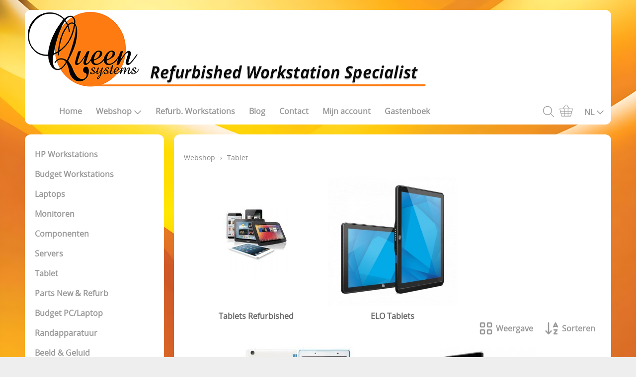

--- FILE ---
content_type: text/html; charset=UTF-8
request_url: https://queensystems.nl/tablet
body_size: 4926
content:
<!DOCTYPE html><html lang="nl"><head><meta charset="utf-8"><title>Queen Systems</title><meta name="description" content="Tablet - Queen Systems - Shop Easy met Queen Systems"><meta name="generator" content="EasyWebshop"><meta name="viewport" content="width=device-width, initial-scale=1"><meta name="st" content="d48918ee66fabdfde52cceb214192bca"><meta name="google-site-verification" content="02HWP7vrEdjChdJdaywUkUjLLbzU3qVOchAoW_jmI9Q" />

<title>Queen Systems - Specialist in Refurbished Workstations en IT-oplossingen</title>
<meta name="description" content="Ontdek ons uitgebreide assortiment aan refurbished workstations, laptops en IT-componenten. Kwaliteit en service staan bij ons voorop.">
<meta name="keywords" content="refurbished workstations, IT-oplossingen, laptops, hardware, Queen Systems, zakelijke IT, computer onderdelen">
<meta name="robots" content="index, follow">
<meta property="og:title" content="Queen Systems - Specialist in Refurbished Workstations en IT-oplossingen">
<meta property="og:description" content="Refurbished workstations en hoogwaardige IT-oplossingen voor bedrijven en professionals. Bekijk ons aanbod en bespaar op zakelijke hardware!">
<meta property="og:url" content="https://queensystems.nl/">
<meta property="og:type" content="website">
<meta property="og:image" content="https://queensystems.nl/logo.png"><script>var shop_path = '/'</script><script src="/scripts/s.js"></script><link rel="stylesheet" href="/shops/queensystems/design/4/d.css?v=137"><link rel="icon" href="/favicon.ico" type="image/x-icon"><script>var cart_url='/cart';var photo_url='/shops/queensystems/';var photos=[];window.onscroll=lscroll;qs='&c=900200';delete q</script><meta property="og:title" content="Tablet"><meta property="og:type" content="website"><meta property="og:url" content="https://queensystems.nl/tablet"><meta property="og:image" content="https://queensystems.nl/shops/queensystems/category/tablet.jpg"></head><body><div id="cont1"><header id="header1"><div id="logo"><a href="/" onclick="return al(this)"><img src="/shops/queensystems/logo-v14.png" alt="Queen Systems"></a></div><header id="headercontent"><br /></header></header><header id="header2"><div id="slideshow"></div></header><header id="header3"><div id="mnav"><a href="#" onclick="return mNav()"><svg><use xlink:href="/img/sprite.svg#bars"></use></svg></a></div><nav><ul><li><a href="/" onclick="return al(this)">Home</a></li><li><a href="/webshop" onclick="return al(this)">Webshop<svg class="caret"><use xlink:href="/img/sprite.svg#down"></use></svg></a><ul class="cat"><li><a href="/hp-workstations" onclick="return al(this)">HP Workstations</a></li><li><a href="/budget-workstations" onclick="return al(this)">Budget Workstations</a></li><li><a href="/laptops" onclick="return al(this)">Laptops</a></li><li><a href="/monitoren" onclick="return al(this)">Monitoren</a></li><li><a href="/componenten" onclick="return al(this)">Componenten</a></li><li><a href="/webshop/553911-servers" onclick="return al(this)">Servers</a></li><li><a href="/tablet" onclick="return al(this)">Tablet</a></li><li><a href="/parts-new-refurb" onclick="return al(this)">Parts New &amp; Refurb</a></li><li><a href="/budget-pc/laptop" onclick="return al(this)">Budget PC/Laptop</a></li><li><a href="/webshop/160428-randapparatuur" onclick="return al(this)">Randapparatuur</a></li><li><a href="/beeld-geluid" onclick="return al(this)">Beeld &amp; Geluid</a></li><li><a href="/webshop/160757-outlet-computer" onclick="return al(this)">Outlet Computer</a></li><li><a href="/webshop/160461-service" onclick="return al(this)">Service</a></li><li><a href="/linux-op-computer" onclick="return al(this)">Linux op Computer</a></li></ul></li><li><a href="/refurb-workstations" onclick="return al(this)">Refurb. Workstations</a></li><li><a href="/blog" onclick="return al(this)">Blog</a></li><li><a href="/contact" onclick="return al(this)">Contact</a></li><li><a href="/account" onclick="return al(this)">Mijn account</a></li><li><a href="/gastenboek" onclick="return al(this)">Gastenboek</a></li></ul></nav><div id="search"><a href="#" onclick="searchSlide(this);return false"><svg><title>Zoeken</title><use xlink:href="/img/sprite.svg#search"></use></svg></a></div><div id="cart"><a href="/cart" rel="nofollow" onclick="cartSlide(this);return false"><svg width="24" height="24"><use xlink:href="/img/sprite.svg#basket"></use></svg></a></div><div id="lang"><a href="/lang" onclick="langSlide('');return false"><span>NL</span><svg class="caret"><use xlink:href="/img/sprite.svg#down"></use></svg></a></div></header><div id="cont2"><div id="cont3"><div id="cat"><ul class="cat"><li><a href="/hp-workstations" onclick="return al(this)">HP Workstations</a></li><li><a href="/budget-workstations" onclick="return al(this)">Budget Workstations</a></li><li><a href="/laptops" onclick="return al(this)">Laptops</a></li><li><a href="/monitoren" onclick="return al(this)">Monitoren</a></li><li><a href="/componenten" onclick="return al(this)">Componenten</a></li><li><a href="/webshop/553911-servers" onclick="return al(this)">Servers</a></li><li><a href="/tablet" onclick="return al(this)">Tablet</a></li><li><a href="/parts-new-refurb" onclick="return al(this)">Parts New &amp; Refurb</a></li><li><a href="/budget-pc/laptop" onclick="return al(this)">Budget PC/Laptop</a></li><li><a href="/webshop/160428-randapparatuur" onclick="return al(this)">Randapparatuur</a></li><li><a href="/beeld-geluid" onclick="return al(this)">Beeld &amp; Geluid</a></li><li><a href="/webshop/160757-outlet-computer" onclick="return al(this)">Outlet Computer</a></li><li><a href="/webshop/160461-service" onclick="return al(this)">Service</a></li><li><a href="/linux-op-computer" onclick="return al(this)">Linux op Computer</a></li></ul></div><div id="asidecontent"><div style="text-align: center;">
    <!-- Partner Logos -->
    <a href="https://www.hp.com/" target="_blank">
        <img style="width: 220px; height: auto; margin-bottom: 10px;" alt="HP Partner" src="/shops/queensystems/cms/logosetc/partner-hp.jpg" />
    </a>
    <br />
    <a href="https://www.dell.com/" target="_blank">
        <img style="width: 220px; height: auto; margin-bottom: 10px;" alt="Dell Partner" src="/shops/queensystems/cms/logosetc/partner-dell.jpg" />
    </a>
    <br />

    <!-- Microsoft Partner -->
    <a href="https://www.microsoft.com/" target="_blank">
        <img style="width: 220px; height: auto; margin-bottom: 10px;" alt="Microsoft Partner" src="/shops/queensystems/cms/logosetc/mspartner.jpg" />
    </a>
    <br />

    <!-- SSL & NIWO -->
    <div style="margin-bottom: 15px; display: flex; justify-content: center; align-items: center;">
        <a href="https://www.ssl.com/" target="_blank">
            <img style="width: 110px; height: auto; margin-right: 10px;" alt="SSL Certificate" src="/shops/queensystems/cms/logosetc/sslcertificaatpng.jpg" />
        </a>
        <img style="width: 110px; height: auto;" alt="NIWO Certification" src="/shops/queensystems/cms/logosetc/niwo-2.jpg" />
    </div>

    <!-- Payment Logos -->
    <div style="display: flex; justify-content: center; gap: 8px; flex-wrap: wrap; max-width: 250px; margin: auto;">
        <a href="https://www.ideal.nl/" target="_blank">
            <img alt="iDEAL" src="https://easywebshop.com/shops/queensystems/cms/logosetc/.t/ideal-302x266.png" style="width: 60px; height: auto;" />
        </a>
        <img alt="PIN" src="https://www.easywebshop.com/shops/queensystems/cms/logosetc/pinnen.jpg" style="width: 60px; height: auto;" />
        <img alt="Bank Overschrijving" src="https://easywebshop.com/shops/queensystems/cms/logosetc/naamloos.png" style="width: 60px; height: auto;" />
    </div>

    <div style="display: flex; justify-content: center; gap: 8px; flex-wrap: wrap; max-width: 250px; margin: auto; margin-top: 5px;">
        <img alt="Contant Betalen" src="https://www.easywebshop.com/shops/queensystems/cms/logosetc/logo_contant.gif" style="width: 60px; height: auto;" />
        <img alt="Mister Cash" src="https://www.easywebshop.com/shops/queensystems/cms/logosetc/mister_cash_logo.jpg" style="width: 70px; height: auto;" />
        <a href="https://www.paypal.com/" target="_blank">
            <img alt="PayPal" src="https://www.paypalobjects.com/webstatic/mktg/logo/pp_cc_mark_37x23.jpg" style="width: 70px; height: auto;" />
        </a>
    </div>

    <div style="display: flex; justify-content: center; margin-top: 5px;">
        <a href="https://www.multisafepay.com/" target="_blank"><br /></a><a href="https://www.multisafepay.com/" target="_blank"><img alt="MultiSafepay" src="https://www.easywebshop.com/shops/queensystems/cms/logosetc/multisafepay-fastcheckout-logo.gif" style="width: 100px; height: auto;" /><br /><br /><br />
        </a><a href="https://www.multisafepay.com/" target="_blank"><br /></a><a href="https://www.multisafepay.com/" target="_blank"><br /></a><a href="https://www.multisafepay.com/" target="_blank"><br /></a><a href="https://www.multisafepay.com/" target="_blank"><br /></a><a href="https://www.multisafepay.com/" target="_blank"><br /></a><a href="https://www.multisafepay.com/" target="_blank"><br /></a>
    </div>
</div><div class="userrating"><strong>Tevredenheidsscore: </strong>4.8<br><img src="/img/icons/star.png" alt="Tevredenheidsscore" class="reviewstar"><img src="/img/icons/star.png" alt="Tevredenheidsscore" class="reviewstar"><img src="/img/icons/star.png" alt="Tevredenheidsscore" class="reviewstar"><img src="/img/icons/star.png" alt="Tevredenheidsscore" class="reviewstar"><img src="/img/icons/star.png" alt="Tevredenheidsscore" class="reviewstar"><br><br>Nette en snelle levering<br><br><a href="https://www.easywebshop.com/d/14822-queen-systems" target="_blank" class="webshop_stylebutton">Beoordelingen</a></div></div></div><main><p class="webshop_breadcrumb"><a href="/webshop" onclick="return al(this)">Webshop</a> &rsaquo; <span>Tablet</span></p><h1></h1><ul id="catlist" class="view-0"><li><a href="/tablets-refurbished" onclick="return al(this)"><div><img src="/shops/queensystems/category/tablets-refurbished.jpg" alt="Tablets Refurbished"></div><div>Tablets Refurbished</div></a></li><li><a href="/elo-tablets" onclick="return al(this)"><div><img src="/shops/queensystems/category/elo-tablets.jpg" alt="ELO Tablets"></div><div>ELO Tablets</div></a></li><li class="hidden"></li><li class="hidden"></li><li class="hidden"></li><li class="hidden"></li><li class="hidden"></li></ul><div id="productlist"><div id="prodhead"><div onclick="showPanel(this)" class="panel"><svg><use xlink:href="/img/sprite.svg?v=1#grid"></use></svg><span>Weergave</span><div><div  onclick="setProdView(1,this)"><svg><use xlink:href="/img/sprite.svg?v=1#grid"></use></svg>Eenvoudig</div><div class="active" onclick="setProdView(2,this)"><svg><use xlink:href="/img/sprite.svg?v=1#table-list"></use></svg>Gedetailleerd</div><div  onclick="setProdView(3,this)"><svg><use xlink:href="/img/sprite.svg?v=1#image"></use></svg>Alleen foto's</div><div  onclick="setProdView(4,this)"><svg><use xlink:href="/img/sprite.svg?v=1#list"></use></svg>Lijst</div><div  onclick="setProdView(5,this)"><svg><use xlink:href="/img/sprite.svg?v=1#bars"></use></svg>Lijst zonder foto's</div></div></div><div onclick="showPanel(this)" class="panel"><svg><use xlink:href="/img/sprite.svg?v=1#sort"></use></svg><span>Sorteren</span><div><div  onclick="setProdSort(4,this)"><svg><use xlink:href="/img/sprite.svg?v=1#sort"></use></svg>Naam</div><div  onclick="setProdSort(3,this)"><svg><use xlink:href="/img/sprite.svg?v=1#sort-1-9"></use></svg>Datum</div><div class="active" onclick="setProdSort(6,this)"><svg><use xlink:href="/img/sprite.svg?v=1#sort-1-9"></use></svg>Prijs Oplopend</div><div  onclick="setProdSort(7,this)"><svg><use xlink:href="/img/sprite.svg?v=1#sort-9-1"></use></svg>Prijs Aflopend</div></div></div><noscript><p></p></noscript></div><div id="prodbody"><ul id="prodlist" class="view-2"><li id="p16376990"><a href="/tablet/105139-lenovo-tab3-850m-8-inch-wit" onclick="return showProd(this,event)"><div><img src="/shops/queensystems/thumbs/16376990-1.jpg" alt="105139 Lenovo Tab3 850M 8 inch Wit"></div><div><div>105139 Lenovo Tab3 850M 8 inch Wit</div><div class="webshop_price">€&nbsp;25,00</div><div id="webshop_stock">Voorraad: 11</div><div class="webshop_subphotos"><img src="/shops/queensystems/thumbs/16376990-2.jpg" alt="105139 Lenovo Tab3 850M 8 inch Wit"></div></div></a><div class="webshop_prodlist_addtocart" id="laddtocart16376990"><a href="#" class="webshop_stylebutton" onclick="ar('/cart?ajaxadd=16376990', 'laddtocart16376990', false, true);return false" rel="nofollow">Toevoegen aan winkelmandje</a></div></li><li id="p16381649"><a href="/parts-new-and-refurb/105214-lenovo-tab4-8-wifi-zwa" onclick="return showProd(this,event)"><div><img src="/shops/queensystems/thumbs/105214-105209-lenovo-tab4-8-wifi-zwart-tb-8504-sna.jpg" alt="105214 Lenovo Tab4 8 WiFi Zwart TB3-850 MediaTek MT8161P  2GB 16GB Android"></div><div><div>105214 Lenovo Tab4 8 WiFi Zwart TB3-850 MediaTek MT8161P  2GB 16GB Android</div><div class="webshop_price">€&nbsp;25,00</div><div id="webshop_stock">Voorraad: 5</div><div class="webshop_subphotos"><img src="/shops/queensystems/thumbs/105214-105209-lenovo-tab4-8-wifi-zwart-tb-8504-sna-2.jpg" alt="105214 Lenovo Tab4 8 WiFi Zwart TB3-850 MediaTek MT8161P  2GB 16GB Android"><img src="/shops/queensystems/thumbs/105214-105209-lenovo-tab4-8-wifi-zwart-tb-8504-sna-3.jpg" alt="105214 Lenovo Tab4 8 WiFi Zwart TB3-850 MediaTek MT8161P  2GB 16GB Android"></div></div></a><div class="webshop_prodlist_addtocart" id="laddtocart16381649"><a href="#" class="webshop_stylebutton" onclick="ar('/cart?ajaxadd=16381649', 'laddtocart16381649', false, true);return false" rel="nofollow">Toevoegen aan winkelmandje</a></div></li><li id="p16380914"><a href="/parts-new-and-refurb/105209-lenovo-tab4-8-wifi-zwa" onclick="return showProd(this,event)"><div><img src="/shops/queensystems/thumbs/16380914-1.jpg" alt="105209 Lenovo Tab4 8 WiFi Zwart TB-8504 Snapdragon 425 2GB 16GB Android"></div><div><div>105209 Lenovo Tab4 8 WiFi Zwart TB-8504 Snapdragon 425 2GB 16GB Android</div><div class="webshop_price">€&nbsp;25,00</div><div id="webshop_stock">Voorraad: 5</div><div class="webshop_subphotos"><img src="/shops/queensystems/thumbs/16380914-2.jpg" alt="105209 Lenovo Tab4 8 WiFi Zwart TB-8504 Snapdragon 425 2GB 16GB Android"><img src="/shops/queensystems/thumbs/16380914-3.jpg" alt="105209 Lenovo Tab4 8 WiFi Zwart TB-8504 Snapdragon 425 2GB 16GB Android"></div></div></a><div class="webshop_prodlist_addtocart" id="laddtocart16380914"><a href="#" class="webshop_stylebutton" onclick="ar('/cart?ajaxadd=16380914', 'laddtocart16380914', false, true);return false" rel="nofollow">Toevoegen aan winkelmandje</a></div></li><li id="p16326652"><a href="/parts-new-and-refurb/105610-samsung-galaxy-tab-a-s" onclick="return showProd(this,event)"><div><img src="/shops/queensystems/thumbs/16326652-1.jpg" alt="105610 Samsung Galaxy Tab A SM-T350 8.0 Inches 16 GB Android Tablet"></div><div><div>105610 Samsung Galaxy Tab A SM-T350 8.0 Inches 16 GB Android Tablet</div><div class="webshop_price">€&nbsp;30,00</div><div id="webshop_stock">Voorraad: 2</div><div class="webshop_subphotos"><img src="/shops/queensystems/thumbs/16326652-2.jpg" alt="105610 Samsung Galaxy Tab A SM-T350 8.0 Inches 16 GB Android Tablet"><img src="/shops/queensystems/thumbs/16326652-3.jpg" alt="105610 Samsung Galaxy Tab A SM-T350 8.0 Inches 16 GB Android Tablet"><img src="/shops/queensystems/thumbs/16326652-4.jpg" alt="105610 Samsung Galaxy Tab A SM-T350 8.0 Inches 16 GB Android Tablet"><img src="/shops/queensystems/thumbs/16326652-5.jpg" alt="105610 Samsung Galaxy Tab A SM-T350 8.0 Inches 16 GB Android Tablet"></div></div></a><div class="webshop_prodlist_addtocart" id="laddtocart16326652"><a href="#" class="webshop_stylebutton" onclick="ar('/cart?ajaxadd=16326652', 'laddtocart16326652', false, true);return false" rel="nofollow">Toevoegen aan winkelmandje</a></div></li><li id="p16739286"><a href="/tablet/119001-philips-10bdl3051t/00-10-1-multi-tou" onclick="return showProd(this,event)"><div><img src="/shops/queensystems/thumbs/16739286-1.jpg" alt="119001 Philips 10BDL3051T/00 – 10,1″ Multi‐Touch Display + Power adapter"></div><div><div>119001 Philips 10BDL3051T/00 – 10,1″ Multi‐Touch Display + Power adapter</div><div class="webshop_price">€&nbsp;49,00</div><div id="webshop_stock">Voorraad: 7</div><div class="webshop_subphotos"><img src="/shops/queensystems/thumbs/16739286-2.jpg" alt="119001 Philips 10BDL3051T/00 – 10,1″ Multi‐Touch Display + Power adapter"></div></div></a><div class="webshop_prodlist_addtocart" id="laddtocart16739286"><a href="#" class="webshop_stylebutton" onclick="ar('/cart?ajaxadd=16739286', 'laddtocart16739286', false, true);return false" rel="nofollow">Toevoegen aan winkelmandje</a></div></li><li id="p16683477"><a href="/elo-tablets/107010-elo-esy22i1-22-touchscreen-all" onclick="return showProd(this,event)"><div><img src="/shops/queensystems/thumbs/16683477-1.jpg" alt="107010 ELO ESY22i1 22&quot; Touchscreen All-in-one Tablet Incl. BTW"></div><div><div>107010 ELO ESY22i1 22&quot; Touchscreen All-in-one Tablet Incl. BTW</div><div class="webshop_price">€&nbsp;74,95</div><div class="webshop_subphotos"><img src="/shops/queensystems/thumbs/16683477-2.jpg" alt="107010 ELO ESY22i1 22&quot; Touchscreen All-in-one Tablet Incl. BTW"><img src="/shops/queensystems/thumbs/16683477-3.jpg" alt="107010 ELO ESY22i1 22&quot; Touchscreen All-in-one Tablet Incl. BTW"></div></div></a><div class="webshop_prodlist_addtocart" id="laddtocart16683477"></div></li><script>fixProdList()</script></ul></div><noscript><p></p></noscript><script>scrollPosition=offset=0;numProducts=6</script></div><div id="productlist_bottom" style="clear: both"></div><div class="ewloader" id="ewloading"><svg viewBox="0 0 60 40"><circle stroke="none" cx="6" cy="20" r="6"><animate attributeName="opacity" dur="1s" values="0;1;0" repeatCount="indefinite" begin="0.1"/></circle><circle stroke="none" cx="26" cy="20" r="6"><animate attributeName="opacity" dur="1s" values="0;1;0" repeatCount="indefinite" begin="0.2"/></circle><circle stroke="none" cx="46" cy="20" r="6"><animate attributeName="opacity" dur="1s" values="0;1;0" repeatCount="indefinite" begin="0.3"/></circle></svg></div><p id="webshop_uparrow"><a href="#" onclick="scrollToTop();this.blur();return false"></a></p></main></div><footer id="footer1"><div id="footnav"><ul><li><a href="/" onclick="return al(this)">Home</a></li><li><a href="/refurb-workstations" onclick="return al(this)">Refurb. Workstations</a></li><li><a href="/blog" onclick="return al(this)">Blog</a></li><li><a href="/contact" onclick="return al(this)">Contact</a></li><li><a href="/account" onclick="return al(this)">Mijn account</a></li><li><a href="/gastenboek" onclick="return al(this)">Gastenboek</a></li></ul></div><div id="terms"><span>Alle prijzen zijn Inclusief  BTW</span><a href="/terms" onclick="return al(this)">Algemene voorwaarden</a><a href="/privacy" onclick="return al(this)">Privacyverklaring</a></div></footer></div><script>
  (function(i,s,o,g,r,a,m){i['GoogleAnalyticsObject']=r;i[r]=i[r]||function(){
  (i[r].q=i[r].q||[]).push(arguments)},i[r].l=1*new Date();a=s.createElement(o),
  m=s.getElementsByTagName(o)[0];a.async=1;a.src=g;m.parentNode.insertBefore(a,m)
  })(window,document,'script','//www.google-analytics.com/analytics.js','ga');

  ga('create', 'UA-68479462-1', 'auto');
  ga('require', 'GTM-MDRDGTB');
  ga('send', 'pageview');

</script><div style="position:absolute;left:0;width:100%;font-size:10pt;background:#fff;padding:10px 0;text-align:center"><a href="https://easywebshop.be?f=queensystems" target="_blank" style="color:#333;text-decoration:none">Powered by <strong style="color:#f60">Easy</strong><strong style="color:#444">Webshop</strong></a></div></body></html>

--- FILE ---
content_type: text/css
request_url: https://queensystems.nl/shops/queensystems/design/4/d.css?v=137
body_size: 54966
content:
html{--margin:10px;--padding:10px;--menucolor:#999;--iconcolor:#999}svg, svg path{width:28px;height:28px}a img{border:none;outline:none}label{cursor:pointer;padding:0 0 0 8px}hr{border-style:solid;border-width:1px 0 0 0;border-color:#ccc}h1{font-size:1.5em}h2{font-size:1.3em}.error{color:#333;background:#f8f8f8;border-width:0 0 2px 0;border-style:solid;border-color:#ff6347;padding:10px;font-size:1.1em;margin:16px 0}.error ul{list-style:none}.info{width:100%;font-size:1.2em;margin-bottom:12px;color:#5fc331;font-weight:bold}.info svg{vertical-align:middle;margin-right:8px;width:20px;height:20px;fill:#5fc331}.info svg path{fill:#5fc331}.info span{width:100%;vertical-align:middle}span.ewloader{display:none;animation:fadein 0.4s ease-in}div.ewloader{margin:0;padding:0;text-align:center;animation:fadein 0.4s ease-in}.ewloader svg,
.ewloader svg path{fill:#999;width:80px;height:30px}main div.ewloader{margin:100px auto}#addtocart_result div.ewloader{margin:0 auto}#ewloading{display:none}svg.caret, svg.caret path{vertical-align:middle;width:16px;height:16px;margin-left:4px}input, select, textarea{border:1px solid #ccc;border-radius:3px;margin:0px 0 8px 0;padding:10px}select{padding:9px}input:focus, textarea:focus{background:#eee}input[type="checkbox"],
input[type="radio"]{border:0;outline:none;cursor:pointer}td.double input:first-child{margin-right:16px}td.double input[size="10"]{width:100px}.tr_submit td{padding-top:20px}.leftbuttons a{margin-right:10px}.rightbuttons{text-align:right}.rightbuttons a{margin-left:10px}.cp{display:inline-block;margin:0 0 0 4px;vertical-align:middle}.cp svg{width:16px;height:16px;margin:0 0 3px 0;animation:fadein .2s ease-in forwards}.cpwarn{display:inline;vertical-align:top;font-size:0.8em;color:#f60;font-weight:bold}svg path[fill="#5FC331"]{fill:#5fc331}svg path[fill="#F60"]{fill:#f60}svg path[fill="#FF5632"]{fill:#ff5632}svg.ic{width:24px;height:24px;margin:0 6px 0 0;vertical-align:middle}.pw-eye{position:absolute;cursor:pointer;fill:#666;transform:translateX(-33px) translateY(3px)}table{border:0;margin:0 auto;width:100%;border-spacing:0}th{padding:12px 0;text-align:left}tr.hover:hover{background:#f6f6f6;cursor:pointer}.formtable{border-spacing:6px;margin:0 -3px 0 -3px}.formtable td:first-of-type{width:30%}#mnav{display:none}#cart,
#lang{white-space:nowrap}#lang span, #lang svg{vertical-align:middle}div[class^='pay-']{border:1px solid #CCC;margin:4px;opacity:0.85;transition:opacity 0.3s}div[class^='pay-']:hover{opacity:1}#search_form{margin:40px 0 20px 0;text-align:center}#search_form input[type="search"]{width:160px;padding:6px 4px;margin-right:10px;border-radius:0;border-width:0 0 1px 0;font-size:1.1em;background:#fff}.webshop_breadcrumb{color:#888;font-size:0.9rem}.webshop_breadcrumb a{margin:0 6px;color:#888;text-decoration:none}.webshop_breadcrumb a:hover{text-decoration:underline}.webshop_breadcrumb a:first-child{margin-left:0}.webshop_breadcrumb span{margin-left:6px}div.columns{display:flex;flex-flow:row wrap;justify-content:space-around}div.columns > div{flex-grow:1;flex-basis:0;min-width:140px;min-height:24px}#prodhead{text-align:right;margin-bottom:var(--margin)}.panel{display:inline-block;padding:0 12px;text-align:left;cursor:pointer}.panel > svg,
.panel > svg path{margin:0 6px 4px 0;vertical-align:middle;fill:#999;transition:0.3s fill}.panel > span{font-weight:bold;color:#999;transition:0.3s color}.panel:hover span{color:#f90}.panel:hover svg,
.panel:hover svg path{fill:#f90}.panel > div{display:none}#panelpop{position:fixed;width:100%;height:100%;left:0;top:0;z-index:12;text-align:center;background:rgba(0,0,0,0.8);opacity:0;transition:opacity 0.3s}#panelpop > div{display:inline-block;max-width:400px;color:#fff;font-size:1.8em;text-align:left}#panelpop > div > h1{font-size:1.4em;padding-left:24px}#panelpop > div div{width:100%;padding:6px 24px 8px 24px;cursor:pointer;border-radius:8px}#panelpop > div svg{margin-right:12px;vertical-align:middle}#panelpop > div svg,
#panelpop > div svg path{fill:#fff}#panelpop > div div:hover:not(.active){background:rgba(255,255,255,0.1)}#panelpop > div div.active{color:#999;cursor:default}#panelpop > div div.active svg,
#panelpop > div div.active svg path{fill:#999}/* Category and Productlist display <div id="productlist"> contains <ul id="prodlist"> instances which are added by lazy loading
*/
#catlist{width:100%;font-weight:bold}#noproductsfound{color:#f60;font-size:1.4em;text-align:center;font-weight:bold;opacity:0;transition:opacity 0.3s}#prodbody{display:flex}#filtersform{position:sticky;align-self:flex-start;top:0;margin:0;padding:0;width:200px;min-width:200px;height:100vh;overflow:auto;transition:opacity 0.3s, min-width 0.5s ease-out}#prodbody > ul{flex-grow:2}#prodlist, #catlist{display:inline-flex;flex-wrap:wrap;align-content:flex-start;justify-content:space-evenly;gap:10px;margin:0;padding:0;list-style:none;text-align:center;overflow:hidden;transition:opacity 0.2s linear, max-height 0.5s ease-out}#prodlist > li, #catlist > li{flex-grow 1;width:260px;max-width:512px;transition:max-height 3s ease, height 3s ease, opacity 0.5s linear}#catlist.hqphoto li,
#productlist.hqphoto li{width:calc(33% - 30px);margin:0 12px}#prodlist > li > a, #catlist > li > a{display:flex;flex-direction:column;height:100%;margin:0;padding:0;text-decoration:none;outline:none;color:#666}#catlist > li > a > div:nth-of-type(1), #prodlist > li > a > div:nth-of-type(1){display:flex;align-items:center;height:100%;overflow:hidden}#catlist > li > a > div:nth-of-type(2){}#prodlist > li > a > div:nth-of-type(2){}#catlist > li > a > div > img,
#prodlist > li > a > div > img{margin:10px auto;max-width:100%}#catlist div > div, #prodlist div > div{padding:2px 0}#prodlist .webshop_subphotos{display:flex;align-items:flex-start;gap:1%}#catlist.uniform_photos > li > a > div:nth-of-type(1),
#productlist.uniform_photos #prodlist > li > a > div:nth-of-type(1){width:230px;height:230px;margin:20px 0;background-position:center;background-size:cover;background-repeat:no-repeat}#catlist.hqphoto.uniform_photos > li > a > div:nth-of-type(1),
#productlist.hqphoto.uniform_photos #prodlist > li > a > div:nth-of-type(1){min-width:230px;width:auto}#prodlist.view-2 > li{min-width:310px;display:flex;flex-direction:column;justify-content:space-between}#prodlist.view-2 > li > a{height:auto}#prodlist.view-2 > li > .webshop_prodlist_addtocart{min-height:60px}#prodlist.view-2 > li > .webshop_prodlist_addtocart .webshop_stylebutton{margin-top:8px}#prodlist.view-3 > li > a > div:nth-of-type(2),
#catlist.view-3 > li > a > div:nth-of-type(2){display:none}#prodlist.view-4 > li{min-width:calc(100% - 20px);text-align:left}#prodlist.view-4 > li > a{height:auto}#prodlist.view-4 > li > a > div{display:inline-block;vertical-align:top}#prodlist.view-4 > li > a > div:nth-of-type(1){width:28%;margin-right:2%;max-width:260px}#productlist.hqphoto.uniform_photos #prodlist.view-4 > li > a > div:nth-of-type(1){max-width:360px}#prodlist.view-4 > li > a > div:nth-of-type(2){width:70%}#prodlist.view-4 > li > a > div:nth-of-type(2) > div{margin:5px 10px}#prodlist.view-4 > li > a > div:nth-of-type(2) > div:first-of-type{font-weight:bold}#prodlist.view-4 .webshop_prodlist_addtocart{text-align:right}#prodlist.view-4 a.webshop_stylebutton{margin:5px 0 10px 10px}#catlist.view-5 > li > a > div:nth-of-type(1){display:none}#catlist.view-5 > li > a > div:nth-of-type(2){padding:30px 0 25px 0}#prodlist.view-5{gap:0}#prodlist.view-5 > li{display:flex;width:100%;align-items:center;gap:8px;max-width:100%;border-width:0 0 1px 0;border-style:solid;border-color:#eee;transition:background 0.3s}#prodlist.view-5 > li > a{flex-grow:3;outline:none}#prodlist.view-5 > li > a > div{display:flex;align-items:flex-start;min-width:80%;height:auto;min-height:0}#prodlist.view-5 > li > a > div > div{flex-grow:1;text-align:left;width:30%}#prodlist.view-5 .webshop_old_price{padding-left:0;display:block;line-height:0.5em;position:absolute}#prodlist.view-5 .webshop_units{padding-left:0;display:inline-block}#prodlist.view-5 > li > a > div > div:first-of-type{width:40%}#prodlist.view-5 > li > div{height:auto;min-height:auto;min-width:234px;text-align:right;white-space:nowrap}#prodlist.view-5 a.webshop_stylebutton{margin:2px 0 2px 10px}#prodlist.view-5 li:hover{background:rgba(204,204,204,0.4)}#prodlist.view-5 > li > a > div:nth-of-type(1){max-height:50px;line-height:50px}#catlist > li.hidden,
#prodlist > li.hidden{margin:0;border:none}span[class^=label]{position:absolute}.webshop_price{font-weight:bold}.webshop_price > div{display:inline-block}.webshop_old_price{text-decoration:line-through;margin-right:6px}.webshop_units{vertical-align:super;font-size:0.9em;font-weight:normal;margin-left:5px}.webshop_status_ok,
.webshop_status_warning,
.webshop_status_error{font-weight:bold}.webshop_status_ok{color:#5fc331}.webshop_status_warning{color:#f30}.webshop_status_error{color:#c00}#photo-div{position:fixed;top:0;left;0;width:100%;height:100%;background:#fff;z-index:2001}#photo-div > svg{position:fixed;top:40vh;left:5vw;width:10vw;height:10vw;min-width:50px;min-height:50px;max-width:90px;max-height:90px;z-index:2004;fill:#ccc;cursor:pointer}#photo-div > svg:last-child{left:auto;right:5vw}#photo-div > svg path{fill:#ccc}#photo-div > img{position:absolute;margin:auto;top:0;bottom:0;left:0;right:0;max-width:100%;max-height:100%;object-fit:scale-down;cursor:pointer}#photo-div > svg:hover,
#photo-div > svg:hover path{fill:#999}#slidedivcont{position:fixed;width:100%;left:0;top:0;margin:0;padding:0;text-align:center;z-index:50}#slidedivcont > div{display:inline-block;width:1130px;max-width:90vw;vertical-align:top;text-align:left;box-shadow:0px 0px 25px 0px rgba(165, 165, 165, 0.7);background:#fff;max-height:0;transition:max-height 1s;overflow-y:hidden}#slideup{text-align:right;opacity:0;transition:opacity .5s}#slideup svg{position:absolute;width:32px;height:32px;margin:-5px 0 0 -52px;cursor:pointer;fill:#999;color:#999}#slideup svg{fill:#999;color:#999}#slideup svg:hover,
#slideup svg:hover path{fill:#ccc;color:#ccc}#slidediv{height:calc(100% - 70px);padding:10px 30px;opacity:0;transition:opacity 0.5s;margin-bottom:40px}#slidediv .ewloader{margin-top:40px}.slidelang a{display:inline-block;width:194px;color:#333;text-decoration:none;padding:10px;border-radius:4px}.slidelang a:hover{background:#eee}#prodlist #prod-detail{width:100%;margin:16px;text-align:left;opacity:0;transition:min-height 0.1s, max-height 0.1s, opacity 0.5s}#prod-detail > div{padding:0}.webshop_detail{display:flex;gap:10px;margin-bottom:10px}.webshop_detail_left{text-align:left;flex-grow:1;width:19%}.webshop_detail_right{flex-grow:2}.webshop_detail_photos a{display:inline-block;width:107px;text-align:center;margin:0 16px 16px 0}.webshop_detail_photos a:first-of-type{display:block;width:100%;text-align:left;margin:0}.webshop_detail_photos a > div{}.webshop_detail_photos a img{max-width:100%}p.webshop_price{margin:0 0 12px 0;font-size:1.3em}.prod-color{display:inline-block;vertical-align:top;margin:3px 0 0 10px;width:44px;height:26px;border:1px solid #ccc;border-radius:3px}.webshop_addtocart label{padding-left:0}.webshop_addtocart input[name="amount"]{margin:10px}#addtocart_result{min-height:40px}#addtocart_result .info{display:inline-block;margin:0 8px 8px 0}.webshop_properties{width:100%}.webshop_properties tr td{padding:8px 0 0 0}.webshop_properties tr th,
.webshop_properties tr:not(:last-child) td{padding:8px 0 0 0;border-style:dashed;border-color:#ccc;border-width:0 0 1px 0}.webshop_paramstable td{vertical-align:top;width:50%;min-width:280px}.obligatedfield{color:#c00;margin-left:3px;font-weight:bold}.paramerror{color:#c00;font-weight:bold}.webshop_addtocart{margin:20px 0}.webshop_detail th,
.webshop_detail td{padding-left:0}table.webshop_tierprices{width:100%;text-align:left;margin:10px 0 30px 0}.webshop_addtowishlist svg{vertical-align:top;margin:10px 0 0 10px;width:36px;height:36px;cursor:pointer}.webshop_addtowishlist svg path{fill:#ff4c4c}.webshop_addtowishlist svg:hover path{fill:#f00}.wishlist-tooltip{font-weight:bold;color:#666}#zp{position:absolute;width:400px;height:400px;border:1px solid #999;z-index:10}#detail_colors{margin:0 0 12px 0;display:flex;gap:12px;flex-wrap:wrap}#detail_colors > a{width:44px;height:44px;border-radius:50%;border:3px solid #fff;box-shadow:0 2px 8px rgba(0, 0, 0, 0.2);cursor:pointer;transition:transform 0.2s ease, box-shadow 0.2s ease;position:relative;min-width:44px;min-height:44px;font-size:0;color:transparent;display:block;text-decoration:none}#detail_colors > a:hover{transform:scale(1.1);box-shadow:0 4px 12px rgba(0, 0, 0, 0.3)}#detail_colors > a:active{transform:scale(0.95)}#detail_colors > a.selected{border-color:#333;border-width:4px;box-shadow:0 0 0 2px #fff, 0 2px 8px rgba(0, 0, 0, 0.3)}#detail_colors > a::after{content:attr(data-name);position:absolute;bottom:100%;left:50%;transform:translateX(-50%) translateY(-5px);background-color:#666;color:#fff;padding:6px 12px;border-radius:4px;font-size:14px;white-space:nowrap;opacity:0;pointer-events:none;transition:opacity 0.3s ease, transform 0.3s ease;z-index:2}#detail_colors > a::before{content:'';position:absolute;bottom:100%;left:50%;transform:translateX(-50%) translateY(1px);border:6px solid transparent;border-top-color:#666;opacity:0;pointer-events:none;transition:opacity 0.3s ease, transform 0.3s ease;z-index:2}#detail_colors > a:hover::after{opacity:1;transform:translateX(-50%) translateY(-10px)}#detail_colors > a:hover::before{opacity:1;transform:translateX(-50%) translateY(1px)}#detail_colors > a:focus{outline:2px solid #ccc}@media (hover:none){#detail_colors > a:active::after{opacity:1;transform:translateX(-50%) translateY(-10px)}#detail_colors > a:active::before{opacity:1;transform:translateX(-50%) translateY(-1px)}}.numnav{text-align:center}.numnav a, .numnav span{display:inline-block;margin:6px;padding:6px 12px;border-radius:3px;text-decoration:none}.numnav a{border:1px solid #eee}.numnav a:hover{text-decoration:none;background:#f6f6f6}#uparrow{display:none;position:fixed;bottom:20px;right:25px;z-index:10}#uparrow a{display:block;width:40px;height:40px;outline:none}#uparrow svg,
#uparrow svg path{width:36px;height:36px;fill:#999;color:#999}#uparrow a:hover svg,
#uparrow a:hover svg path{fill:#ccc;color:#ccc}#shipping_estimation{max-height:200px;overflow:auto;margin-bottom:20px}#shipping_estimation table{width:100%}.pm svg{width:64px;height:64px;margin-right:8px}.webshop_login{display:inline-block;width:50%;vertical-align:top}.webshop_login p{padding:10px 10px 10px 0}.webshop_login .tr_submit td{padding-top:5px}#orderlist{width:100%;border-spacing:6px;margin:0 -3px 0 -3px}#orderlist th{text-align:left;border-style:dashed;border-width:0 0 1px 0;border-color:#ddd;padding:0 0 6px 0}#orderlist td{vertical-align:middle;padding:2px 0}#orderlist tr.separator td{border-style:dashed;border-width:1px 0 0 0;border-color:#ccc;padding-top:8px}#orderlist td.orderlist_img{height:62px;width:62px}#orderlist td.orderlist_img a{float:left;width:60px;height:60px;border:1px solid #ccc;background-repeat:no-repeat;background-position:center center;background-size:cover}#orderlist td.orderlist_img a:hover{filter:brightness(110%)}#orderlist td:nth-child(2){vertical-align:top}#orderlist td:nth-child(2) a{text-decoration:none;color:#333;font-weight:bold}#orderlist tbody td:nth-child(4) input{margin-right:5px;color:#666;padding:4px;vertical-align:top;height:18px}#orderlist tbody td:nth-child(4) a{display:inline-block;height:20px;border:1px solid #ccc;border-radius:3px;padding:3px;margin-right:5px;outline:0;vertical-align:top}#orderlist tbody td:nth-child(4) a:hover{background:#eee}#enter_couponcode{text-align:right}ul.checkoutprogress{list-style:none;margin:30px 0;padding:0;text-align:right;color:#333}ul.checkoutprogress li{display:inline-block;position:relative;width:200px;margin:0 6px 6px 0;line-height:40px;text-align:center;background:#eee}ul.checkoutprogress li:before{content:"";position:absolute;height:0;width:0;left:0;top:0;border:20px solid transparent;border-left:8px solid #fff}ul.checkoutprogress li:after{content:"";position:absolute;height:0;width:0;left:100%;top:0;border:20px solid transparent;border-left:8px solid #eee;z-index:2}ul.checkoutprogress li:hover{background:#f3f3f3}ul.checkoutprogress li:hover:after{border-left:8px solid #f3f3f3}ul.checkoutprogress li.active{background:#d6ebad}ul.checkoutprogress li.active:after{border-left:8px solid #d6ebad}ul.checkoutprogress li a{display:block;text-decoration:none;color:#333;outline:none}div.paymentdescription,
div.shippingdescription{margin:8px 3px 8px 3px;color:#090;font-size:0.8em;font-weight:bold}#wepopcontainer{display:none;position:fixed;width:100%;height:100%;left:0;top:0;z-index:12;text-align:center;background:rgba(0,0,0,0.7)}#wepop{display:inline-block;width:100%;height:100%;max-width:960px;max-height:550px;margin:1% 0;background:#fff;border:1px solid #333;-moz-box-shadow:0 0 5px #000;-webkit-box-shadow:0 0 5px #000;box-shadow:0 0 5px #000;overflow:hidden}#weinner{width:100%;height:100%;overflow:auto;-webkit-overflow-scrolling:touch}.cust_order table{width:100%;margin-bottom:50px}.cust_order table table{width:100%;margin:20px 0;padding:0}.cust_order th{text-align:left;background:#eee;padding:4px}.cust_order td{vertical-align:top}.webshop_slideshow{width:100%;margin:0;padding:0}.webshop_slide{display:none;position:absolute;text-align:center;filter:alpha(opacity=0);-moz-opacity:0;opacity:0;margin:0;padding:0;background-repeat:no-repeat;background-position:center center;background-size:cover;justify-content:center;cursor:pointer}.webshop_slide a{display:inherit;justify-content:inherit;width:100%;height:100%;text-decoration:none;color:#fff}.webshop_slide div{padding:6px 12px;color:#fff;background:#000;font-weight:bold;filter:alpha(opacity=60);-moz-opacity:0.6;opacity:0.6}.sprev, .snext{position:absolute;width:64px;height:64px;filter:alpha(opacity=0);-moz-opacity:0;opacity:0;outline:none}.sprev:hover, .snext:hover{background-position:0 -64px}.sprev{background-image:url(/img/icons/prev.png)}.snext{background-image:url(/img/icons/next.png)}.slideshow_bullets{position:absolute;text-align:center}.slideshow_bullets > div{display:inline-block;width:15px;height:15px;border-radius:1px;border:1px solid #999;margin:0 8px 0 8px;cursor:pointer;box-shadow:0 1px 3px #999}.slideshow_bullets_active{background:#ccc}.slideshow_progressbar{height:2px;position:absolute;background:#ccc;filter:alpha(opacity=60);-moz-opacity:0.6;opacity:0.6}h1.blog, h2.blog{margin-bottom:0}img.blog{float:left;max-width:200px;margin:0 12px 5px 0;border-style:solid;border-color:#ccc;border-width:0 1px 0 0;padding:0 12px 0 0}p.blog_date{color:#999;font-size:0.9em;margin-top:0;padding-top:0}p.blog_more{text-align:right}a.social{outline:none}a.social svg{vertical-align:bottom;width:36px;height:36px;margin:6px}a.social use[href$="facebook"]{fill:#1977f3}a.social use[href$="instagram"]{fill:#e03967}a.social use[href$="mastodon"]{fill:#3088d4}a.social use[href$="nostr"]{fill:#8d45dd}a.social use[href$="twitter"]{fill:#333}a.social:hover{filter:brightness(150%)}p.rss{text-align:right}p.rss svg,
p.rss svg path{width:48px;height:48px;fill:#f36f23}p.rss svg:hover,
p.rss svg:hover path{fill:#f90}#webshop_chat{position:fixed;bottom:0;right:20px;max-width:300px;z-index:10;color:#333;background:#eee;border-radius:10px 10px 0 0;-webkit-box-shadow:0 -1px 1px 1px #666;-moz-box-shadow:0 -1px 1px 1px #666;box-shadow:0px 1px 2px 1px #666}#chat_titlebar{display:-webkit-flex;display:-ms-flexbox;display:flex;-webkit-justify-content:space-between;justify-content:space-between;vertical-align:middle;text-align:center;font-weight:bold;white-space:nowrap;border-radius:inherit;color:#ccc;background:#222}#chat_titlebar > div{margin:8px 10px;cursor:pointer}#chat_titlebar > div:first-child:hover{color:#fff}#chat_close{display:inline-block;width:14px;height:14px;margin:2px 8px 0 0;background-image:url(/img/icons/window.png);background-position:-28px 0}#chat_close:hover{background-position:-28px -14px}#chat_inner{max-height:0;text-align:center;-webkit-transition:max-height 1.5s linear;transition:max-height 1.5s linear}#chat_nameform label{display:block;padding-top:20px;font-weight:bold}#chat_nameform input{display:inline-block;width:80%;margin:0 0 20px 0}#chatwindow{height:160px;overflow-y:auto;text-align:left;background:#fff;padding:3px}.chat_statusmsg{color:#666}#webshop_chat textarea{width:95%}#chatbuttons{padding:5px;text-align:right}.userrating{display:inline-block;padding:5px;max-width:180px}.userrating .webshop_stylebutton{float:right}.userrating svg{fill:#fa0;width:24px;height:24px;margin-right:2px}.userrating svg path{fill:#fa0}.userrating svg.disabled path{fill:#ccc}div.legalmsg{display:inline-block;margin:20px 0;padding:0 12px;border-width:1px 0 1px 0;border-style:solid;border-color:#eee;font-size:0.9em}div.legalmsg strong{font-size:1.1em}p.ewr{display:flex;justify-content:center;padding:10px;border:1px solid #ddd}p.ewr > img{min-width:200px;margin-right:16px}.soc-facebook, .soc-instagram, .soc-linkedin, .soc-pinterest, .soc-twitter, .soc-youtube{display:inline-block;background:url('/img/sprite.png') no-repeat;overflow:hidden;text-indent:-9999px;text-align:left}.soc-facebook{background-position:-48px -712px;width:48px;height:48px}.soc-instagram{background-position:-48px -760px;width:48px;height:48px}.soc-linkedin{background-position:-0px -808px;width:48px;height:48px}.soc-pinterest{background-position:-48px -808px;width:48px;height:48px}.soc-twitter{background-position:-0px -856px;width:48px;height:48px}.soc-youtube{background-position:-0px -904px;width:48px;height:48px}.fadein{animation:fadein 0.4s ease-in}.fadeout{animation:fadeout 0.4s ease-out}@keyframes fadein{from{opacity:0}to{opacity:1}}@keyframes fadeout{from{opacity:1}to{opacity:0}}@media all and (max-width:1200px){/*#prodlist, ul[class*='webshop_catlist']{margin:0}*/ #catlist.hqphoto li, #productlist.hqphoto li{width:calc(50% - 10px)}#productlist.hqphoto #prodlist.view-5 li{width:100%}.sprev{left:3vw}.snext{right:3vw}}@media all and (max-width:1000px){body img, body iframe{max-width:100%;height:auto !important}#prodlist.view-4 .webshop_description{display:none}.webshop_detail{flex-wrap:wrap}.webshop_detail_left{width:auto}.webshop_slideprogress{display:none}.webshop_login{display:block;width:100%}ul.checkoutprogress{text-align:center}#slidedivcont > div{width:100%;max-width:none}.slidelang a{width:133px}}@media all and (max-width:800px){.formtable td{display:block}.formtable td:first-of-type{width:auto}.formtable input, .formtable textarea{max-width:80vw}#summary_form td{display:table-cell;width:50%}#filtersform{position:fixed;left:0;top:0;width:0;min-width:0;height:100%;background:rgba(0,0,0,0.8);color:#fff;opacity:0;transition:opacity 0.3s;z-index:12;overflow:auto}.plineimg{max-width:48px;max-height:48px}#prodlist > li{width:180px}#prodlist.view-5 > li{display:block !important}#prodlist.view-5 > li > a > div{display:block;text-align:left}#prodlist.view-5 > li > a > div > div{display:inline-block;width:auto;margin:0 4px 0 0;vertical-align:top}.webshop_slideshow{max-height:240px}.slideshow_bullets{margin-top:210px !important}.slideshow_progressbar{margin-top:238px !important}}@media all and (max-width:600px){#prodlist.view-2 div{text-align:center}#orderlist tr{display:grid;grid-template-columns:72px auto 130px;grid-template-rows:34px minmax(36px, auto);grid-template-areas:"photo desc amount";"photo desc price"}#orderlist thead tr{grid-template-rows:auto auto}#orderlist tfoot tr{grid-template-columns:auto 130px;grid-template-rows:auto;grid-template-areas:"numproducts total"}#orderlist tbody td:nth-child(1){grid-row:span 2}#orderlist tbody td:nth-child(2){grid-row:span 2}#orderlist thead th:nth-child(2), #orderlist tbody td:nth-child(3){display:none}#orderlist tbody td:nth-child(5){align-self:start}.cust_order table table th, .cust_order table table tbody td{display:inline-block !important}#zp{display:none}p.ewr{flex-wrap:wrap}p.ewr a{display:block;margin-left:auto;margin-right:auto;max-width:fit-content}}@media all and (max-width:460px){ul.checkoutprogress{margin:0}ul.checkoutprogress li{width:auto;padding:0 10px 0 20px}#prodhead > div{padding:0 6px}#prodlist > li{width:calc(50% - 6px)}#productlist.hqphoto #prodlist > li > a > div:nth-of-type(2){margin-left:8px;margin-right:8px}#catlist.hqphoto li, #productlist.hqphoto li{width:100%}.cust_order td{display:inline-block;margin-left:4px}}@media all and (max-width:420px){td.double input:first-child{margin-right:12px}td.double input[size="10"]{width:90px}td.double input[size="20"]{width:160px}}@media all and (max-width:360px){td.double input:first-child{margin-right:12px}td.double input[size="10"]{width:80px}td.double input[size="20"]{width:150px}}@font-face{font-family:'Open Sans';src:local('Open Sans'), local('OpenSans'), url('/scripts/font/Open Sans.woff2') format('woff2'), url('/scripts/font/Open Sans.woff') format('woff')}html{--color1:#eee;--color2:#fff;--color3:#999;--color4:#f90;--border-radius:12px}body{margin:0;padding:0;font-family:Open Sans, Helvetica, Arial, sans-serif;background:var(--color1)}#cont1{margin:20px}#header1{min-height:40px;background:var(--color2);border-radius:var(--border-radius) var(--border-radius) 0 0}#header2{background:var(--color2)}#header3{display:flex;margin-bottom:30px;background:var(--color2);border-radius:0 0 var(--border-radius) var(--border-radius)}#cont2{display:flex;margin-bottom:20px}#cont3{min-width:280px;background:var(--color2);border-radius:var(--border-radius);margin-right:20px}nav{border-radius:0 0 12px 12px}main{width:100%;padding:20px;background:#fff;border-radius:var(--border-radius)}#headercontent{flex-grow:2}main a{color:#06c}svg,
svg path{fill:var(--color3);transition:0.3s fill}svg:hover,
svg:hover path{fill:var(--color4)}#logo img{margin:10px;vertical-align:middle}#search,
#cart,
nav,
#lang{display:inline-block;vertical-align:top;font-weight:bold}#search,
#cart{margin:12px 8px 0 0}#mnav{margin:12px 0 0 8px}#cart a{text-decoration:none}#cart span{margin-left:4px;vertical-align:top;padding:5px 3px 2px 3px;color:#fff;background:var(--color3);font-size:0.8em;font-weight:bold;border-radius:3px}#lang a{line-height:50px;padding:0 14px;outline:none;text-decoration:none;color:var(--color3);transition:0.3s color}#asidecontent{padding:10px;width:260px}nav{flex-grow:2;font-weight:bold;max-height:auto;background:var(--color2);transition:max-height 1s}nav ul, nav li{list-style:none;margin:0;padding:0}nav > ul{max-width:1200px;margin:0;display:inline-block}nav li{display:inline-block}nav a{display:block;line-height:40px;padding:0 14px;text-decoration:none;font-weight:bold;outline:none;color:var(--color3);transition:0.3s color}nav > ul > li > a{line-height:50px}nav > ul ul{position:absolute;border-radius:0 0 5px 5px;margin-left:-4px;min-width:150px;z-index:100;max-height:0;opacity:0;overflow-y:auto;background:var(--color2);transition:max-height 0.3s linear 0s, opacity 0.2s linear 0s;overflow:hidden}nav > ul ul > li{display:block}nav > ul li:hover > ul{opacity:1;max-height:100%}nav a:hover,
#lang a:hover{color:var(--color4)}nav a:hover svg,
nav a:hover svg path,
#lang a:hover svg,
#lang a:hover svg path{fill:var(--color4)}#cat ul{list-style:none;margin:20px 0 0 0;padding:0;text-align:center}#cat a{display:block;line-height:40px;text-decoration:none;font-weight:bold;outline:none;color:var(--color3);transition:0.3s background}#cat a:hover{background:var(--color1)}#mnav{display:none}#mnav a{outline:none}.webshop_stylebutton, input[type=submit], input[type=button]{display:inline-block;margin:0 0 10px 0;padding:10px 8px;white-space:nowrap;text-decoration:none;-webkit-appearance:none;border:0;text-align:center;font-family:inherit;font-size:inherit;cursor:pointer;color:#fff;background:#f80;border-radius:0;transition:0.3s background}.webshop_stylebutton:hover, input[type=submit]:hover, input[type=button]:hover{background:#f90;background-color:#ff0036}input[type=submit]:disabled, input[type=button]:disabled{background:#ccc;cursor:default}#footer1{color:#333;background:var(--color2);padding:20px;border-radius:var(--border-radius)}footer a{color:#333}footer a:hover{color:var(--color4)}footer #cat,
#footnav{margin-bottom:40px}footer #cat ul,
#footnav ul{list-style:none;margin:0;padding:0}footer #cat li,
#footnav li{display:inline-block;width:190px;vertical-align:top}footer #cat ul ul,
#footnav ul ul{margin:0 0 10px 3px;font-size:0.9em}footer #cat a,
#footnav a{line-height:30px;text-decoration:none}#footnav svg{display:none}footer address{width:390px;display:inline-block;font-style:normal}address p{margin-top:0}address a{text-decoration:none}address svg{width:14px;height:14px;margin-right:6px;fill:#333}address svg path{fill:#333}#footercontent{display:inline-block;vertical-align:top}#terms{clear:both;padding:10px;font-size:0.9em;color:#666;text-align:right}#terms span{margin-right:16px}#terms a{color:#666;margin-right:16px}@media all and (max-width:600px){#cont1{margin:0}#header1, #header3{border-radius:0;margin:0}#cont2{flex-direction:column-reverse}#cont3{width:auto;margin:0;border-radius:0}main, #cont2, #footer1{border-radius:0;margin:0}main{width:auto;padding:8px}#asidecontent{width:auto}nav{position:absolute;left:0;max-height:0;width:100%;overflow:hidden;z-index:100}nav ul, nav ul li{display:block}nav > ul ul{position:static;opacity:1}nav > ul ul a{padding-left:36px}nav > ul li:hover > ul{max-height:0}#mnav{display:inline-block;flex-grow:2}footer address{float:none;width:auto}}#cont1,
#cont2{width:1180px;margin:20px auto}@media only screen and (max-width:600px){#cont1, #cont2, #cont3, main{width:auto}main{width:auto;padding:12px}}@media only screen and (max-width:1200px){#cont1, #cont2{width:auto}}@font-face{font-family:'Open Sans';src:local('Open Sans'), url('/scripts/font/Open Sans.woff2') format('woff2'), url('/scripts/font/Open Sans.woff') format('woff')}svg, svg path{width:28px;height:28px}a img{border:none;outline:none}label{cursor:pointer;padding:0 0 0 8px}hr{border-style:solid;border-width:1px 0 0 0;border-color:#ccc}.error{background:#f8f8f8;border-width:0 0 2px 0;border-style:solid;border-color:#ff6347;padding:10px;font-size:1.1em;margin:16px 0}.error ul{list-style:none}.info{width:100%;font-size:1.2em;margin-bottom:12px;color:#5fc331;font-weight:bold}.info svg{vertical-align:middle;margin-right:8px;width:24px;height:24px;fill:#5fc331}.info svg path{fill:#5fc331}.info span{width:100%;vertical-align:middle}span.ewloader{display:none;animation:fadein 0.4s ease-in}div.ewloader{margin:0;padding:0;text-align:center;animation:fadein 0.4s ease-in}.ewloader svg, .ewloader svg path{fill:#999;width:80px;height:30px}main div.ewloader{margin:100px auto}#addtocart_result div.ewloader{margin:0 auto}#ewloading{display:none}svg.caret, svg.caret path{vertical-align:middle;width:16px;height:16px;margin-left:4px}input, select, textarea{border:1px solid #ccc;border-radius:3px;margin:3px 0;padding:5px}select{padding:4px}input:focus, textarea:focus{background:#eee}input[type="checkbox"], input[type="radio"]{border:0;outline:none;cursor:pointer}.tr_submit td{padding-top:20px;text-align:right}.rightbuttons{text-align:right}.rightbuttons a{margin-left:10px}.formtable td:first-of-type{width:30%}table{border:0;margin:0 auto;width:100%;border-spacing:0}th{padding:12px 6px;text-align:left}td{padding:6px}tr.hover:hover{background:#f6f6f6;cursor:pointer}#mnav{display:none}#cart, #lang{white-space:nowrap}#lang span, #lang svg{vertical-align:middle}div[class^='pay-']{border:1px solid #CCC;margin:4px;opacity:0.85;transition:opacity 0.3s}div[class^='pay-']:hover{opacity:1}#search_form{margin:40px 0 20px 0;text-align:center}#search_form input[type="search"]{width:160px;padding:6px 4px;margin-right:10px;border-radius:0;border-width:0 0 1px 0;font-size:1.1em;background:#fff}.webshop_breadcrumb a{line-height:25px}div.columns{display:-webkit-flex;display:-ms-flexbox;display:flex;flex-flow:row wrap;justify-content:space-around}div.columns > div{flex-grow:1;flex-basis:0;min-width:140px;min-height:24px}.numnav{text-align:center}.numnav a, .numnav span{display:inline-block;margin:6px;padding:6px 12px;border-radius:3px;text-decoration:none}.numnav a{border:1px solid #eee}.numnav a:hover{text-decoration:none;background:#f6f6f6}#uparrow{display:none;position:fixed;bottom:20px;right:25px;z-index:10}#uparrow a{display:block;width:40px;height:40px;outline:none}#uparrow svg, #uparrow svg path{width:36px;height:36px;fill:#999;color:#999}#uparrow a:hover svg, #uparrow a:hover svg path{fill:#ccc;color:#ccc}ul[class*='webshop_prodlist'], ul[class*='webshop_catlist']{display:inline-flex;flex-wrap:wrap;justify-content:space-evenly;margin:0 -16px;padding:0;list-style:none;text-align:center}ul[class*='webshop_prodlist'] > li, ul[class*='webshop_catlist'] > li{flex-grow 1;width:260px;margin:16px;list-style:none;transition:box-shadow 0.6s}ul[class*='webshop_prodlist'] > li > a, ul[class*='webshop_catlist'] > li > a{display:block;margin:0;padding:0;text-decoration:none;outline:none}ul[class*='webshop_prodlist'] > li > a > div:nth-child(1), ul[class*='webshop_catlist'] > li > a > div:nth-child(1){min-height:260px}ul[class*='webshop_prodlist'] > li > a > div:nth-chi ld(2){min-height:75px}ul[class*='webshop_catlist'] > li > a > div:nth-child(2){min-height:30px}ul[class*='webshop_prodlist'] > li > a > div > img, ul[class*='webshop_catlist'] > li > a > div > img{margin:10px auto}ul[class*='webshop_prodlist'] div > div, ul[class*='webshop_catlist'] div > div{padding:5px}ul[class*='webshop_prodlist'] li:hover img, ul[class*='webshop_catlist'] li:hover img{}.webshop_price{font-weight:bold}.webshop_price > div{display:inline-block}.webshop_old_price{text-decoration:line-through}.webshop_units{vertical-align:super;font-size:0.9em;font-weight:normal;margin-left:5px}.webshop_catlist_default > li > a > div{display:block;margin:12px 0}.webshop_catlist_easy > li > a > div:last-of-type{padding:8px 0 3px 0;background:#eee;opacity:0.8;font-weight:bold;box-shadow:0px -1px 1px #DDD}.webshop_catlist_photo > li > a > div:nth-child(2){display:none}.webshop_catlist_list > li > a > div:nth-child(1){display:none}.webshop_catlist_list > li > a > div:nth-child(2){padding:30px 0 25px 0}ul.webshop_prodborders > li, ul.webshop_catborders > li{box-shadow:0px 0px 2px 2px #DDD}ul.webshop_prodborders > li:hover, ul.webshop_catborders > li:hover{box-shadow:0px 0px 2px 2px #999}ul.webshop_prodlist_easy > li > a > div:last-of-type{background:#eee;opacity:0.8;font-weight:bold;box-shadow:0px -1px 1px #ddd;white-space:nowrap;overflow:hidden}.webshop_prodlist_detailed li{min-width:310px}.webshop_prodlist_detailed .webshop_prodlist_addtocart{margin:16px 5px}.webshop_prodlist_photo > li > a > div:nth-child(2){display:none}.webshop_prodlist_list{flex-direction:column}.webshop_prodlist_list > li{min-width:97%;text-align:left}.webshop_prodlist_list > li > a > div{display:inline-block;vertical-align:top}.webshop_prodlist_list > li > a > div:nth-child(1){width:30%;max-width:260px}.webshop_prodlist_list > li > a > div:nth-child(2){width:70%}.webshop_prodlist_list > li > a > div:nth-child(2) > div{margin:5px 10px}.webshop_prodlist_list > li a > div:nth-child(2) > div:first-of-type{font-weight:bold}ul.webshop_prodlist_list > li > a > div > img, ul.webshop_prodlist_list img{margin:10px;box-shadow:0px 0px 2px 2px #DDD}.webshop_prodlist_list .webshop_prodlist_addtocart{display:inline}.webshop_prodlist_list a.webshop_stylebutton{margin:5px 0 10px 10px}ul.webshop_prodlist_list a:hover{box-shadow:none}.webshop_prodlist_list.without.photos > li{display:flex;align-items:center;margin:0 16px;background:none;box-shadow:none;border-width:0 0 1px 0;border-style:solid;border-color:#ddd;transition:background 0.6s}.webshop_prodlist_list.without.photos > li > a{flex-grow:2;outline:none}.webshop_prodlist_list.without.photos > li > a > div{display:flex;align-items:center;min-width:100%;min-height:auto}.webshop_prodlist_list.without.photos > li > a > div > div{flex-grow:1;text-align:left;width:20%}.webshop_prodlist_list.without.photos > li > a > div > div > div{padding-left:0}.webshop_prodlist_list.without.photos > li > a > div > div:first-of-type{width:40%}.webshop_prodlist_list.without.photos > li > div{height:auto;min-height:auto;width:400px;text-align:right;white-space:nowrap}.webshop_prodlist_list.without.photos .webshop_prodlist_addtocart{padding-right:0;white-space:wrap}.webshop_prodlist_list.without.photos li:hover{background:rgba(204,204,204,0.4)}#photo-div{position:fixed;top:0;left;0;width:100%;height:100%;background:#fff;z-index:2001}#photo-div > svg{position:fixed;top:40vh;left:5vw;width:10vw;height:10vw;min-width:50px;min-height:50px;max-width:90px;max-height:90px;z-index:2004;fill:#ccc;cursor:pointer}#photo-div > svg:last-child{left:auto;right:5vw}#photo-div > svg path{fill:#ccc}#photo-div > img{position:absolute;margin:auto;top:0;bottom:0;left:0;right:0;max-width:100%;max-height:100%;object-fit:scale-down;cursor:pointer}#photo-div > svg:hover, #photo-div > svg:hover path{fill:#999}#slidedivcont{position:fixed;width:100%;left:0;top:0;margin:0;padding:0;text-align:center;z-index:5}#slidedivcont > div{display:inline-block;width:1130px;max-width:90vw;vertical-align:top;text-align:left;box-shadow:0px 0px 25px 0px rgba(165, 165, 165, 0.7);background:#fff;max-height:0;transition:max-height 1s;overflow-y:hidden}#slideup{position:absolute;width:32px;height:32px;margin:0 0 0 20px;cursor:pointer;opacity:0;transition:opacity .5s}#slideup, #slideup path{fill:#999;color:#999}#slideup:hover, #slideup:hover path{fill:#ccc;color:#ccc}#slidediv{height:calc(100% - 70px);padding:10px 30px;opacity:0;transition:opacity 0.5s;margin-bottom:40px}#slidediv .ewloader{margin-top:40px}.slidelang a{display:inline-block;width:194px;color:#333;text-decoration:none;padding:10px;border-radius:4px}.slidelang a:hover{background:#eee}#productlist_ul #prod-detail{width:100%;margin:16px;text-align:left;opacity:0;transition:min-height 1s, max-height 1s, opacity 0.5s}#prod-detail div{padding:0}.webshop_detail_left, .webshop_detail_right{display:inline-block;vertical-align:top}.webshop_detail_left{max-width:30%}.webshop_detail_right{max-width:70%}.webshop_detail_photos a img{margin:0 16px 16px 0}p.webshop_price{margin:0 0 12px 0}.webshop_addtocart input[type="text"]{margin:10px}#addtocart_result .info{display:inline-block;margin:0 8px 8px 0}.webshop_properties{width:100%}.webshop_properties td, .webshop_properties th{height:40px;border-style:solid;border-color:#ccc;border-width:0 0 1px 0}.webshop_paramstable td{vertical-align:top;width:50%}.webshop_paramstable select{min-width:230px}.obligatedfield{color:#c00;margin-left:3px;font-weight:bold}.paramerror{color:#c00;font-weight:bold}.webshop_addtocart{margin:20px 0}table.webshop_tierprices{width:100%;text-align:left;margin:10px 0 30px 0}.webshop_status_ok, .webshop_status_warning, .webshop_status_error{font-weight:bold}.webshop_status_ok{color:#fe7b12}.webshop_status_warning{color:#f30}.webshop_status_error{color:#c00}#shipping_estimation{max-height:200px;overflow:auto;margin-bottom:20px}#shipping_estimation table{width:100%}.cart_paymentlogos > div{display:inline-block;width:300px;margin:0 0 8px 0}.cart_paymentlogos > div > div{float:left;margin-right:8px}.cart_paymentlogos > div > span{display:inline-block;line-height:38px}.webshop_login{display:inline-block;width:50%;vertical-align:top}.webshop_login p{padding:10px 10px 10px 0}.webshop_login .tr_submit td{padding-top:5px;text-align:left}#orderlist{width:100%;margin:0;border-spacing:0}#orderlist th{text-align:left;border-style:solid;border-width:0 0 1px 0;border-color:#ddd}#orderlist td{vertical-align:middle}#orderlist tr.separator td{border-style:solid;border-width:1px 0 0 0;border-color:#ccc}#orderlist td.orderlist_img{height:70px;width:70px}#orderlist td.orderlist_img a{float:left;width:60px;height:60px;border:1px solid #666;background-repeat:no-repeat;background-position:center center;background-size:cover}#orderlist tbody td:nth-child(4) input{margin-right:5px;color:#666}#orderlist tbody td:nth-child(4) a{display:inline-block;height:20px;border:1px solid #ccc;border-radius:3px;padding:3px;margin-right:5px;outline:0;vertical-align:middle}#orderlist tbody td:nth-child(4) a:hover{background:#eee}#enter_couponcode{text-align:right}ul.checkoutprogress{list-style:none;margin:30px 0;padding:0;text-align:right;color:#333}ul.checkoutprogress li{display:inline-block;position:relative;width:220px;margin:0 6px 6px 0;line-height:40px;text-align:center;background:#eee}ul.checkoutprogress li:before{content:"";position:absolute;height:0;width:0;left:0;top:0;border:20px solid transparent;border-left:8px solid #fff}ul.checkoutprogress li:after{content:"";position:absolute;height:0;width:0;left:100%;top:0;border:20px solid transparent;border-left:8px solid #eee;z-index:2}ul.checkoutprogress li:hover{background:#f3f3f3}ul.checkoutprogress li:hover:after{border-left:8px solid #f3f3f3}ul.checkoutprogress li.active{background:#d6ebad}ul.checkoutprogress li.active:after{border-left:8px solid #d6ebad}ul.checkoutprogress li a{display:block;text-decoration:none;color:#333;outline:none}div.paymentdescription, div.shippingdescription{margin:8px 3px 8px 3px;color:#090;font-size:0.8em;font-weight:bold}#wepopcontainer{display:none;position:fixed;width:100%;height:100%;left:0;top:0;z-index:12;text-align:center;background:rgba(0,0,0,0.7)}#wepop{display:inline-block;width:100%;height:100%;max-width:960px;max-height:550px;margin:1% 0;background:#fff;border:1px solid #333;-moz-box-shadow:0 0 5px #000;-webkit-box-shadow:0 0 5px #000;box-shadow:0 0 5px #000;overflow:hidden}#weinner{width:100%;height:100%;overflow:auto;-webkit-overflow-scrolling:touch}.cust_order table{width:100%;margin-bottom:50px}.cust_order table table{width:100%;margin:20px 0;padding:0}.cust_order th{text-align:left;background:#eee;padding:4px}.cust_order td{vertical-align:top}.webshop_slideshow{width:100%;margin:0;padding:0}.webshop_slide{display:none;position:absolute;text-align:center;filter:alpha(opacity=0);-moz-opacity:0;opacity:0;margin:0;padding:0;background-repeat:no-repeat;background-position:center center;background-size:cover;justify-content:center}.webshop_slide a{display:inherit;justify-content:inherit;width:100%;height:100%;text-decoration:none;color:#fff}.webshop_slide div{padding:6px 12px;color:#fff;background:#000;font-weight:bold;filter:alpha(opacity=60);-moz-opacity:0.6;opacity:0.6}.sprev, .snext{position:absolute;width:64px;height:64px;filter:alpha(opacity=0);-moz-opacity:0;opacity:0;outline:none}.sprev:hover, .snext:hover{background-position:0 -64px}.sprev{background-image:url(/img/icons/prev.png)}.snext{background-image:url(/img/icons/next.png)}.slideshow_bullets{position:absolute;text-align:center}.slideshow_bullets > div{display:inline-block;width:15px;height:15px;border-radius:1px;border:1px solid #999;margin:0 8px 0 8px;cursor:pointer;box-shadow:0 1px 3px #999}.slideshow_bullets_active{background:#ccc}.slideshow_progressbar{height:2px;position:absolute;background:#ccc;filter:alpha(opacity=60);-moz-opacity:0.6;opacity:0.6}h1.blog, h2.blog{margin-bottom:0}img.blog{float:left;max-width:200px;margin:0 12px 5px 0;border-style:solid;border-color:#ccc;border-width:0 1px 0 0;padding:0 12px 0 0}p.blog_date{color:#999;font-size:0.9em;margin-top:0;padding-top:0}p.blog_more{text-align:right}#webshop_chat{position:fixed;bottom:0;right:20px;max-width:300px;z-index:10;color:#333;background:#eee;border-radius:10px 10px 0 0;-webkit-box-shadow:0 -1px 1px 1px #666;-moz-box-shadow:0 -1px 1px 1px #666;box-shadow:0px 1px 2px 1px #666}#chat_titlebar{display:-webkit-flex;display:-ms-flexbox;display:flex;-webkit-justify-content:space-between;justify-content:space-between;vertical-align:middle;text-align:center;font-weight:bold;white-space:nowrap;border-radius:inherit;color:#ccc;background:#222}#chat_titlebar > div{margin:8px 10px;cursor:pointer}#chat_titlebar > div:first-child:hover{color:#fff}#chat_close{display:inline-block;width:14px;height:14px;margin:2px 8px 0 0;background-image:url(/img/icons/window.png);background-position:-28px 0}#chat_close:hover{background-position:-28px -14px}#chat_inner{max-height:0;text-align:center;-webkit-transition:max-height 1.5s linear;transition:max-height 1.5s linear}#chat_nameform label{display:block;padding-top:20px;font-weight:bold}#chat_nameform input{display:inline-block;width:80%;margin:0 0 20px 0}#chatwindow{height:160px;overflow-y:auto;text-align:left;background:#fff;padding:3px}.chat_statusmsg{color:#666}#webshop_chat textarea{width:95%}#chatbuttons{padding:5px;text-align:right}.userrating{display:inline-block;padding:5px;max-width:180px}.userrating .webshop_stylebutton{float:right}.webshop_filter{display:inline-block;width:220px;margin-bottom:10px}.webshop_filter a.filter_dropdown{display:block;text-decoration:none;border:1px solid #ccc;padding:4px;width:200px;outline:0;background:transparent url(/img/layout/arrow_down.png) no-repeat 97% center}.webshop_filter .suggestbox{display:none;position:absolute;border-width:0 1px 1px 1px;border-style:solid;border-color:#ccc;background:#fff;padding:4px;min-width:200px;z-index:1;margin-top:-1px}.webshop_filter .suggestbox ul{margin:0;padding:0;list-style:none !important}.webshop_filter .suggestbox li{padding:1px 0 1px 15px}.webshop_filter .suggestbox a{display:block;text-decoration:none;width:100%}.webshop_filter .suggestbox li:hover, .webshop_filter .suggestbox li.active{background:transparent url(/img/template/bullet-grey.png) no-repeat left center}div.legalmsg{display:inline-block;margin:20px 0;padding:0 12px;border-width:1px 0 1px 0;border-style:solid;border-color:#eee;font-size:0.9em}div.legalmsg strong{font-size:1.1em}.pay-bancontact, .pay-bank, .pay-bitcoin, .pay-giropay, .pay-ideal, .pay-invoice, .pay-maestro, .pay-mastercard, .pay-partialpayments, .pay-paymentoncollect, .pay-paymentondelivery, .pay-paypal, .pay-sofortbanking, .pay-visa, .soc-facebook, .soc-googleplus, .soc-instagram, .soc-linkedin, .soc-pinterest, .soc-twitter, .soc-youtube{display:inline-block;background:url('/img/sprite.png') no-repeat;overflow:hidden;text-indent:-9999px;text-align:left}.pay-bancontact{background-position:-0px -264px;width:60px;height:30px}.pay-bank{background-position:-0px -294px;width:60px;height:30px}.pay-bitcoin{background-position:-0px -324px;width:60px;height:30px}.pay-giropay{background-position:-0px -354px;width:60px;height:30px}.pay-ideal{background-position:-0px -384px;width:60px;height:30px}.pay-invoice{background-position:-0px -414px;width:60px;height:30px}.pay-maestro{background-position:-0px -444px;width:60px;height:30px}.pay-mastercard{background-position:-0px -474px;width:60px;height:30px}.pay-partialpayments{background-position:-0px -504px;width:60px;height:30px}.pay-paymentoncollect{background-position:-0px -534px;width:60px;height:30px}.pay-paymentondelivery{background-position:-0px -564px;width:60px;height:30px}.pay-paypal{background-position:-0px -594px;width:60px;height:30px}.pay-sofortbanking{background-position:-0px -624px;width:60px;height:30px}.pay-visa{background-position:-0px -654px;width:60px;height:30px}.soc-facebook{background-position:-48px -712px;width:48px;height:48px}.soc-googleplus{background-position:-0px -760px;width:48px;height:48px}.soc-instagram{background-position:-48px -760px;width:48px;height:48px}.soc-linkedin{background-position:-0px -808px;width:48px;height:48px}.soc-pinterest{background-position:-48px -808px;width:48px;height:48px}.soc-twitter{background-position:-0px -856px;width:48px;height:48px}.soc-youtube{background-position:-0px -904px;width:48px;height:48px}.fadein{animation:fadein 0.4s ease-in}.fadeout{animation:fadeout 0.4s ease-out}@keyframes fadein{from{opacity:0}to{opacity:1}}@keyframes fadeout{from{opacity:1}to{opacity:0}}@media all and (max-width:1200px){ul[class*='webshop_prodlist'], ul[class*='webshop_catlist']{margin:0}ul[class*='webshop_prodlist'], ul[class*='webshop_catlist']{justify-content:center}.sprev{left:3vw}.snext{right:3vw}}@media all and (max-width:1000px){body img, body iframe{max-width:100%;height:auto !important}.formtable td{display:block}.formtable input, .formtable textarea{max-width:80vw}.webshop_prodlist_list .webshop_description{display:none}.webshop_detail_left, .webshop_detail_right{min-width:100%;margin:0 auto}.webshop_slideprogress{display:none}.webshop_login{display:block;width:100%}ul.checkoutprogress{text-align:center}#slidedivcont > div{width:100%;max-width:none}.slidelang a{width:133px}}@media all and (max-width:800px){.plineimg{max-width:48px;max-height:48px}.webshop_prodlist_list.without.photos > li{display:block}.webshop_prodlist_list.without.photos > li > a > div{display:block}.webshop_prodlist_list.without.photos > li > a > div > div{display:inline-block;width:auto;vertical-align:top}.webshop_prodlist_list.without.photos > li > div{width:auto;white-space:normal}.webshop_slideshow{max-height:240px}.slideshow_bullets{margin-top:210px !important}.slideshow_progressbar{margin-top:238px !important}}@media all and (max-width:600px){.cust_order table table th, .cust_order table table tbody td{display:inline-block !important}#zp{display:none}}@media all and (max-width:460px){#orderlist th, #orderlist tbody td:nth-child(3){display:none}#orderlist tbody td:nth-child(1), #orderlist tbody td:nth-child(2){display:inline-block}#orderlist tbody td:nth-child(4), #orderlist tbody td:nth-child(5){display:inline-block;margin-bottom:20px}.cust_order td{display:inline-block;margin-left:4px}}@font-face{font-family:'Open Sans';src:local('Open Sans'), local('OpenSans'), url('/scripts/font/Open Sans.woff2') format('woff2'), url('/scripts/font/Open Sans.woff') format('woff')}body{margin:0;padding:0;font-family:Open Sans, Helvetica, Arial, sans-serif;background-size:cover;background-image:url(/shops/queensystems/cms/achtergronden/beter.png)}#cont1{margin:20px}#header1{min-height:40px;background:#fff;border-radius:12px 12px 0 0}#header2{background:#fff}#header3{display:flex;margin:0 0 0 0;background:#fff;padding-left:55px;border-radius:0 0 12px 12px}#cont2{display:flex;margin-bottom:20px}#cont3{min-width:280px;background:#fff;border-radius:12px;margin-right:20px}nav{border-radius:0 0 12px 12px}main{width:100%;padding:20px;background:#fff;border-radius:12px}#headercontent{flex-grow:2}main a{color:#06c}svg, svg path{fill:#999;transition:0.3s fill}svg:hover, svg:hover path{fill:#f90}#logo img{margin:0px;vertical-align:middle}#search, #cart, nav, #lang{display:inline-block;vertical-align:top;font-weight:bold}#search, #cart{margin:12px 8px 0 0}#mnav{margin:12px 0 0 8px}#cart a{text-decoration:none}#cart span{margin-left:4px;vertical-align:top;padding:5px 3px 2px 3px;color:#fff;background:#f90;font-size:0.8em;font-weight:bold;border-radius:3px}#lang a{line-height:50px;padding:0 14px;outline:none;text-decoration:none;color:#999;transition:0.3s color}#asidecontent{padding:10px;width:260px}nav{flex-grow:2;font-weight:bold;max-height:auto;background:#fff;transition:max-height 1s}nav ul, nav li{list-style:none;margin:0;padding:0}nav > ul{max-width:1200px;margin:0;display:inline-block}nav li{display:inline-block}nav a{display:block;line-height:40px;padding:0 14px;text-decoration:none;font-weight:bold;outline:none;color:#999;transition:0.3s color}nav > ul > li > a{line-height:50px}nav > ul ul{position:absolute;border-radius:0 0 5px 5px;margin-left:-4px;min-width:150px;z-index:100;max-height:0;opacity:0;overflow-y:auto;background:#fff;transition:max-height 0.3s linear 0s, opacity 0.2s linear 0s;overflow:hidden}nav > ul ul > li{display:block}nav > ul li:hover > ul{opacity:1;max-height:100%}nav a:hover, #lang a:hover{color:#f90}nav a:hover svg, nav a:hover svg path, #lang a:hover svg, #lang a:hover svg path{fill:#f90}#cat ul{list-style:none;margin:20px 0 0 20px;padding:0;text-align:left}#cat a{display:block;line-height:40px;text-decoration:none;font-weight:bold;outline:none;color:#999}#cat a:hover{background:#efefef}#mnav{display:none}#mnav a{outline:none}.webshop_stylebutton, input[type=submit], input[type=button]{display:inline-block;margin:0 0 10px 0;padding:10px 8px;white-space:nowrap;text-decoration:none;-webkit-appearance:none;border:0;text-align:center;font-family:inherit;font-size:inherit;cursor:pointer;color:#fff;background:#f80;border-radius:0;transition:0.3s background}.webshop_stylebutton:hover, input[type=submit]:hover, input[type=button]:hover{background:#f90;background-color:#ff0036}input[type=submit]:disabled, input[type=button]:disabled{background:#ccc;cursor:default}#footer1{color:#333;background:#fff;padding:20px;border-radius:12px}footer a{color:#333}footer a:hover{color:#f90}footer #cat, #footnav{margin:NaN 0px NaN NaN;font-family:Open Sans, Helvetica, Arial, sans-serif;font-weight:bold;max-height:30px;margin-bottom:40px}footer #cat ul, #footnav ul{list-style:none;margin:0;padding:0}footer #cat li, #footnav li{display:inline-block;width:162px;vertical-align:top}footer #cat a, #footnav a{line-height:30px;text-decoration:none}#footnav svg{display:none}footer address{width:390px;display:inline-block;font-style:normal}address p{margin-top:0}address a{text-decoration:none}address svg{width:14px;height:14px;margin-right:6px;fill:#333}address svg path{fill:#333}#footercontent{display:inline-block;vertical-align:top}#terms{clear:both;padding:10px;font-size:0.9em;color:#666;text-align:right}#terms span{margin-right:16px}#terms a{color:#666;margin-right:16px}@media all and (max-width:600px){#cont1{margin:0}#header1, #header3{border-radius:0;margin:0}#cont2{flex-direction:column-reverse}#cont3{width:auto;margin:0;border-radius:0}main, #cont2, #footer1{border-radius:0;margin:0}main{width:auto;padding:8px}#asidecontent{width:auto}nav{position:absolute;left:0;max-height:0;width:100%;overflow:hidden;z-index:100}nav ul, nav ul li{display:block}nav > ul ul{position:static;opacity:1}nav > ul ul a{padding-left:36px}nav > ul li:hover > ul{max-height:0}#mnav{display:inline-block;flex-grow:2}footer address{float:none;width:auto}}#cont1, #cont2{width:1180px;margin:20px auto}@media only screen and (max-width:600px){#cont1, #cont2, #cont3, main{width:auto}main{width:auto;padding:12px}}@media only screen and (max-width:1200px){#cont1, #cont2{width:auto}}body{background-attachment:fixed}main a{color:#fe7b12}nav a:hover, #lang a:hover, .webshop_breadcrumb a:hover, footer a:hover{color:#fe7b12}nav a:hover svg, nav a:hover svg path, #search:hover svg, #search:hover svg path, #cart:hover svg, #cart:hover svg path, #lang a:hover svg, #lang a:hover svg path{fill:#fe7b12}#cat a:hover{background:#fcc79d}#cart span{background:#fe7b12}.webshop_stylebutton, input[type=submit], input[type=button]{background:#fe7b12}#cart span, .webshop_stylebutton:hover, input[type=submit]:hover, input[type=button]:hover{background:#fe7b12}#slideshow{}#cat{float:none}

--- FILE ---
content_type: text/plain
request_url: https://www.google-analytics.com/j/collect?v=1&_v=j102&a=1702696924&t=pageview&_s=1&dl=https%3A%2F%2Fqueensystems.nl%2Ftablet&ul=en-us%40posix&dt=Queen%20Systems&sr=1280x720&vp=1280x720&_u=KGBAAEADQAAAACAAI~&jid=1543876489&gjid=2100188438&cid=1146180488.1768943782&tid=UA-68479462-1&_gid=1334580956.1768943782&_r=1&_slc=1&z=1981582092
body_size: -477
content:
2,cG-LE3H8YYP9G